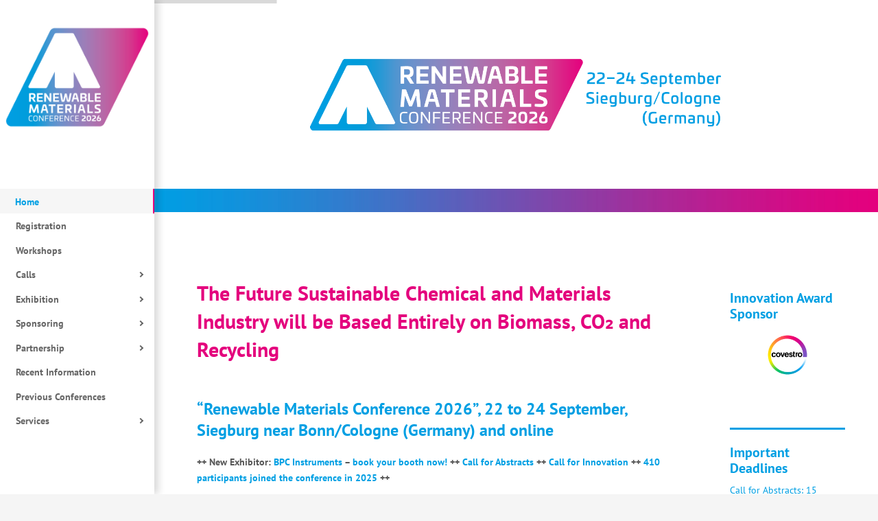

--- FILE ---
content_type: text/css
request_url: https://renewable-materials.eu/wp-content/plugins/nova-matchmaking/inc/matchmaking-faq-style.css?ver=1833583823
body_size: 143
content:
  .faq {
    display: grid;
    grid-template-columns: 1fr 50px;
    grid-template-rows: auto auto;
    grid-template-areas: "faq_a expand" "message message";
    align-items:center;
    cursor:pointer;
    margin:1em 0 1em 0; padding:0; background:white; border-radius:1em; box-shadow:2px 2px 4px rgba(0,0,0,0.25);
  }


  .faq_f {
    margin:0;
    padding:0.5em 1em;
  }
  a { text-decoration:none !important; }
  a .faq_f { color: var(--ast-global-color-3); text-decoration:none; }
  .faq_f p { font-weight:600; margin-bottom:0; }
  .faq_expand { width:20px; padding: 0.25em 0 0 0; }
  .faq_message { padding:1em 2em 0.5em 2em; }
  .faq i, .expand i {
    font-size: 16px;
    color: var(--ast-global-color-1);
  }
  

--- FILE ---
content_type: text/css
request_url: https://renewable-materials.eu/wp-content/plugins/nova-matchmaking/inc/matchmaking-pending-style.css?ver=91276357
body_size: 189
content:
  span.attn { color:var(--ast-global-color-1); font-weight:700; }

  .faq {
    display: grid;
    grid-template-columns: 1fr 50px;
    grid-template-rows: auto auto;
    grid-template-areas: "faq_a expand" "message message";
    align-items:center;
    cursor:pointer;
    margin:1em 0 1em 0; padding:0; background:white; border-radius:1em; box-shadow:2px 2px 4px rgba(0,0,0,0.25);
  }


  .faq_f {
    margin:0;
    padding:0.5em 1em;
  }
  a { text-decoration:none !important; }
  a .faq_f { color: var(--ast-global-color-3); text-decoration:none; }
  .faq_f p { font-weight:600; margin-bottom:0; }
  .faq_expand { width:20px; padding: 0.25em 0 0 0; }
  .faq_message { padding:1em 2em 0.5em 2em; }
  .faq i, .expand i {
    font-size: 16px;
    color: var(--ast-global-color-1);
  }
  

--- FILE ---
content_type: text/css
request_url: https://renewable-materials.eu/wp-content/themes/arc/style.css?ver=1.0.0
body_size: 211
content:
/**
Theme Name: nEMS RMC
Author: nova
Author URI: http://wpastra.com/about/
Description: nEMS theme for the Renewable Materials Conference (RMC) based on Astra
Version: 1.0.0
License: GNU General Public License v2 or later
License URI: http://www.gnu.org/licenses/gpl-2.0.html
Text Domain: rmc
Template: astra
*/

/* pt-sans-regular - latin */
@font-face {
  font-family: 'PT Sans';
  font-style: normal;
  font-weight: 400;
  src: local(''),
       url('./fonts/pt-sans-v17-latin-regular.woff2') format('woff2'), /* Chrome 26+, Opera 23+, Firefox 39+ */
       url('./fonts/pt-sans-v17-latin-regular.woff') format('woff'); /* Chrome 6+, Firefox 3.6+, IE 9+, Safari 5.1+ */
}

/* pt-sans-700 - latin */
@font-face {
  font-family: 'PT Sans';
  font-style: normal;
  font-weight: 700;
  src: local(''),
       url('./fonts/pt-sans-v17-latin-700.woff2') format('woff2'), /* Chrome 26+, Opera 23+, Firefox 39+ */
       url('./fonts/pt-sans-v17-latin-700.woff') format('woff'); /* Chrome 6+, Firefox 3.6+, IE 9+, Safari 5.1+ */
}


--- FILE ---
content_type: application/javascript
request_url: https://renewable-materials.eu/wp-content/plugins/nova-matchmaking/inc/matchmaking-pending-script.js?ver=2088517072
body_size: 74
content:
jQuery(document).ready(function($){

  if($('a[name="meetings"] span.elementor-icon-list-text').css('opacity')==0) {
    $('a[name="meetings"] span.elementor-icon-list-icon').addClass('pending');
    $('a[name="meetings"] span.elementor-icon-list-text').removeClass('pending');
  }
  else {
    $('a[name="meetings"] span.elementor-icon-list-text').addClass('pending');
    $('a[name="meetings"] span.elementor-icon-list-icon').removeClass('pending');
  }

  $(window).on('load resize', function(){
  if($('a[name="meetings"] span.elementor-icon-list-text').css('opacity')==0) {
    $('a[name="meetings"] span.elementor-icon-list-icon').addClass('pending');
    $('a[name="meetings"] span.elementor-icon-list-text').removeClass('pending');
  }
  else {
    $('a[name="meetings"] span.elementor-icon-list-text').addClass('pending');
    $('a[name="meetings"] span.elementor-icon-list-icon').removeClass('pending');
  }
  });

  $(".faq").click(function()
  {
    $(this).find(".message").slideToggle(500);
    $(this).find(".faq_expand i").toggleClass('fa-chevron-up').toggleClass('fa-chevron-down');
  });

});


--- FILE ---
content_type: application/javascript
request_url: https://renewable-materials.eu/wp-content/plugins/nova-matchmaking/inc/matchmaking-faq-script.js?ver=74618899
body_size: -80
content:
jQuery(document).ready(function($){

  $(".message").hide();
  $(".expand").click(function()
  {
    $(this).next(".message").slideToggle(500);
    $(this).find("i").toggleClass('fa-chevron-up').toggleClass('fa-chevron-down');
  });

});
